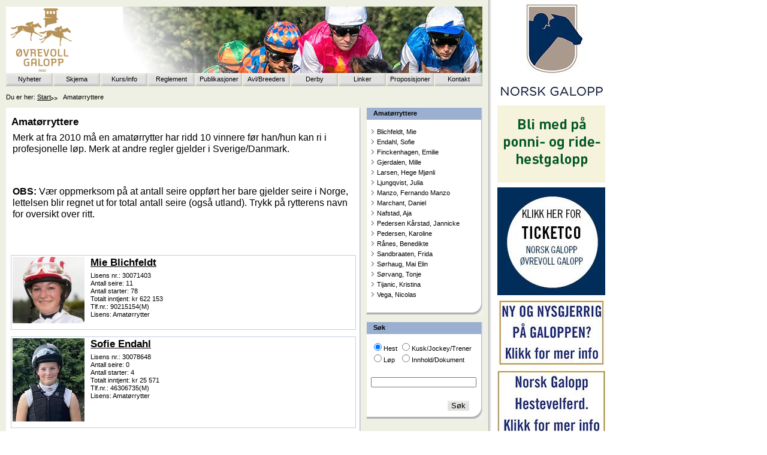

--- FILE ---
content_type: text/html; charset=utf-8
request_url: https://www.ovrevoll.no/Galoppbanen/Amatorryttere/
body_size: 51545
content:

<!DOCTYPE html PUBLIC "-//W3C//DTD XHTML 1.0 Transitional//EN" "http://www.w3.org/TR/xhtml1/DTD/xhtml1-transitional.dtd">
<!-- 
[mname=DNT-PR-CMS1]
[sname=www.ovrevoll.no] 
-->
<html xmlns="http://www.w3.org/1999/xhtml">
<head id="ctl00_Head1"><title>
	Amatørryttere - Ovrevoll Galoppbane
</title><meta name="rating" content="General" /><meta name="revisit-after" content="4 weeks" /><meta name="generator" content="EPiServer" /><meta name="robots" content="all" /><meta http-equiv="Content-Type" content="text/html; charset=UTF-8" /><meta name="creation_date" content="Wed, 14 Jan 2009 11:24:00 GMT" /><meta name="last-modified" content="Wed, 14 Jan 2009 11:26:11 GMT" /><meta name="revised" content="Wed, 14 Jan 2009 11:26:11 GMT" /><meta http-equiv="Content-Language" content="no" />
<link rel="stylesheet" type="text/css" media="screen" href="/Templates/Styles/layout.css" />
<link rel="stylesheet" type="text/css" media="screen" href="/templates/styles/blue-gray/theme.css" />
<link rel="stylesheet" type="text/css" media="print" href="/Templates/Styles/print.css" />
<link rel="stylesheet" type="text/css" media="screen" href="/Templates/Styles/webparts.css" />
<link rel="stylesheet" type="text/css" media="screen" href="/Templates/Styles/HorseSearchPages.css" />
<script type="text/javascript" src="/templates/library/scripts/jquery-1.2.1.min.js"></script>

<!--[if IE 6]>
<link rel="stylesheet" type="text/css" media="screen" href="/templates/styles/layout-ie.css" />
<![endif]-->

<!--[if IE 7]>
<link rel="stylesheet" type="text/css" media="screen" href="/templates/styles/layout-ie.css" />
<![endif]-->

<!--[if IE 8]>
<link rel="stylesheet" type="text/css" media="screen" href="/templates/styles/layout-ie8.css" />
<![endif]-->



         <script type="text/javascript">
             /**
          * Functions to use when sharing an article on facebook/twitter
          *
          * This function will point the facebook bot to a page that contains some meta tags and a link tag
          * to an image if there is an image.
          *
          * @param int article_id Id of an article
          * @return boolean
          */

             function facebook_article_share(article_url) {
                 window.open('http://www.facebook.com/sharer.php?u=' + encodeURIComponent(article_url), 'sharer', 'toolbar=0,status=0,width=626,height=436');

                 return false;
             }

             function twitter_article_share(article_url, article_title) {
                 window.open('http://www.twitter.com/share?text=' + encodeURIComponent(article_title) + '&url=' + encodeURIComponent(article_url), 'sharer', 'toolbar=0,status=0,width=626,height=436');
                 return false;
             }
     </script>
</head>
<body id="ctl00_MasterPageBodyTag">
<div id="container">
    
    
    <div id="banner">
        <ul class="ImageListBanner"><li><a href="https://www.ovrevollgalopp.no/norskgalopp" target="" title="https://www.ovrevollgalopp.no/norskgalopp"><img src="/EPiCode/PictureGallery/PictureGalleryUtil/Resize.aspx?src=/Ovrevoll/Logoer/Norsk Galopp_banner.jpg&amp;width=180&amp;height=2147483647" border="0" alt="https://www.ovrevollgalopp.no/norskgalopp" /></a></li><li><a href="https://www.noark.info/ponnigaloppen/" target="" title="https://www.noark.info/ponnigaloppen/"><img src="/EPiCode/PictureGallery/PictureGalleryUtil/Resize.aspx?src=/Ovrevoll/Bannerbilder/Ponni_Ridehest.gif&amp;width=180&amp;height=2147483647" border="0" alt="https://www.noark.info/ponnigaloppen/" /></a></li><li><a href="https://ovrevoll.ticketco.events/no/nb/m" target="" title="https://ovrevoll.ticketco.events/no/nb/m"><img src="/EPiCode/PictureGallery/PictureGalleryUtil/Resize.aspx?src=/Ovrevoll/Bannerbilder/TICKETCOBANNER2025.jpg&amp;width=180&amp;height=2147483647" border="0" alt="https://ovrevoll.ticketco.events/no/nb/m" /></a></li><li><a href="https://www.ovrevollgalopp.no/" target="" title="https://www.ovrevollgalopp.no/"><img src="/EPiCode/PictureGallery/PictureGalleryUtil/Resize.aspx?src=/Ovrevoll/Bannerbilder/nysgjerrig på galoppen.jpg&amp;width=180&amp;height=2147483647" border="0" alt="https://www.ovrevollgalopp.no/" /></a></li><li><a href="https://www.ovrevollgalopp.no/hestevelferd" target="" title="https://www.ovrevollgalopp.no/hestevelferd"><img src="/EPiCode/PictureGallery/PictureGalleryUtil/Resize.aspx?src=/Ovrevoll/Logoer/Hestevelferd banner nettside.jpg&amp;width=180&amp;height=2147483647" border="0" alt="https://www.ovrevollgalopp.no/hestevelferd" /></a></li><li><a href="https://www.ovrevollgalopp.no/varsling" target="" title="https://www.ovrevollgalopp.no/varsling"><img src="/EPiCode/PictureGallery/PictureGalleryUtil/Resize.aspx?src=/Ovrevoll/Bannerbilder/varslingsportal.jpg&amp;width=180&amp;height=2147483647" border="0" alt="https://www.ovrevollgalopp.no/varsling" /></a></li><li><a href="https://www.kistefosmuseum.no/" target="" title="https://www.kistefosmuseum.no/"><img src="/EPiCode/PictureGallery/PictureGalleryUtil/Resize.aspx?src=/Ovrevoll/Propper etc/Kistefos_banner.jpg&amp;width=180&amp;height=2147483647" border="0" alt="https://www.kistefosmuseum.no/" /></a></li><li><a href="https://www.ovrevollgalopp.no/derby" target="" title="https://www.ovrevollgalopp.no/derby"><img src="/EPiCode/PictureGallery/PictureGalleryUtil/Resize.aspx?src=/Ovrevoll/Bannerbilder/derby generell.jpg&amp;width=180&amp;height=2147483647" border="0" alt="https://www.ovrevollgalopp.no/derby" /></a></li><li><a href="https://www.orkel.no/" target="" title="https://www.orkel.no/"><img src="/EPiCode/PictureGallery/PictureGalleryUtil/Resize.aspx?src=/Ovrevoll/Bannerbilder/orkel banner.jpg&amp;width=180&amp;height=2147483647" border="0" alt="https://www.orkel.no/" /></a></li><li><a href="https://ovrevoll.no/arbok/" target="" title="https://ovrevoll.no/arbok/"><img src="/EPiCode/PictureGallery/PictureGalleryUtil/Resize.aspx?src=/Ovrevoll/Bannerbilder/1 banner.JPG&amp;width=180&amp;height=2147483647" border="0" alt="https://ovrevoll.no/arbok/" /></a></li><li><a href="http://www.ovrevoll.no/avl/Bidrag-norsk-fullblodsavl/" target="" title="http://www.ovrevoll.no/avl/Bidrag-norsk-fullblodsavl/"><img src="/EPiCode/PictureGallery/PictureGalleryUtil/Resize.aspx?src=/Ovrevoll/Bannerbilder/BANNERFULLBLODSAVL.jpg&amp;width=180&amp;height=2147483647" border="0" alt="http://www.ovrevoll.no/avl/Bidrag-norsk-fullblodsavl/" /></a></li><li><a href="https://ovrevoll.no/avl/Importstotte-fra-Norsk-Galopp/" target="" title="https://ovrevoll.no/avl/Importstotte-fra-Norsk-Galopp/"><img src="/EPiCode/PictureGallery/PictureGalleryUtil/Resize.aspx?src=/Ovrevoll/Bannerbilder/importtilskuddbanner.jpg&amp;width=180&amp;height=2147483647" border="0" alt="https://ovrevoll.no/avl/Importstotte-fra-Norsk-Galopp/" /></a></li><li><a href="https://ovrevoll.no/avl/Informasjon-til-hingsteholdere/hingster/" target="" title="https://ovrevoll.no/avl/Informasjon-til-hingsteholdere/hingster/"><img src="/EPiCode/PictureGallery/PictureGalleryUtil/Resize.aspx?src=/Ovrevoll/Bannerbilder/BANNERAVLSHINGSTER.jpg&amp;width=180&amp;height=2147483647" border="0" alt="https://ovrevoll.no/avl/Informasjon-til-hingsteholdere/hingster/" /></a></li><li><a href="https://www.ovrevollgalopp.no/hesteeier" target="" title="https://www.ovrevollgalopp.no/hesteeier"><img src="/EPiCode/PictureGallery/PictureGalleryUtil/Resize.aspx?src=/Ovrevoll/Program/eierskap.jpg&amp;width=180&amp;height=2147483647" border="0" alt="https://www.ovrevollgalopp.no/hesteeier" /></a></li><li><a href="https://sportords.travsport.no/ords/f?p=nsb" target="" title="https://sportords.rikstoto.no/ords/f?p=108:1:6177569467287:::::"><img src="/EPiCode/PictureGallery/PictureGalleryUtil/Resize.aspx?src=/Ovrevoll/Stambok/bannerstambok.jpg&amp;width=180&amp;height=2147483647" border="0" alt="https://sportords.rikstoto.no/ords/f?p=108:1:6177569467287:::::" /></a></li><li><a href="https://www.ovrevollgalopp.no/jockey" target="" title="https://www.ovrevollgalopp.no/jockey"><img src="/EPiCode/PictureGallery/PictureGalleryUtil/Resize.aspx?src=/Ovrevoll/Bannerbilder/BANNERJOCKEY.jpg&amp;width=180&amp;height=2147483647" border="0" alt="https://www.ovrevollgalopp.no/jockey" /></a></li><li><a href="https://www.ovrevollgalopp.no/livetettergaloppbanen" target="" title="https://www.ovrevollgalopp.no/livetettergaloppbanen"><img src="/EPiCode/PictureGallery/PictureGalleryUtil/Resize.aspx?src=/Ovrevoll/Lister/livetettergaloppbanen.jpg&amp;width=180&amp;height=2147483647" border="0" alt="https://www.ovrevollgalopp.no/livetettergaloppbanen" /></a></li><li><a href="http://www.ovrevollgalopp.no/" target="" title="http://www.ovrevollgalopp.no/"><img src="/EPiCode/PictureGallery/PictureGalleryUtil/Resize.aspx?src=/Ovrevoll/Logoer/Gull logo_banner.jpg&amp;width=180&amp;height=2147483647" border="0" alt="http://www.ovrevollgalopp.no/" /></a></li><li><a href="https://www.emirates.com/no/norwegian/" target="" title="http://www.emirates.no/ovrevoll"><img src="/EPiCode/PictureGallery/PictureGalleryUtil/Resize.aspx?src=/Ovrevoll/emirates logo.jpg&amp;width=180&amp;height=2147483647" border="0" alt="http://www.emirates.no/ovrevoll" /></a></li><li><a href="mailto:lopsbestilling@rikstoto.no" target="null" title="https://www.rikstoto.no/Kampanjer/Ta-vare-pa-minnene"><img src="/EPiCode/PictureGallery/PictureGalleryUtil/Resize.aspx?src=/Global/video.jpg&amp;width=180&amp;height=2147483647" border="0" alt="https://www.rikstoto.no/Kampanjer/Ta-vare-pa-minnene" /></a></li><li><a href="https://www.facebook.com/ovrevollgalopp/" target="" title="https://www.facebook.com/ovrevoll.galoppbane"><img src="/EPiCode/PictureGallery/PictureGalleryUtil/Resize.aspx?src=/Ovrevoll/Bannerbilder/facebooklogo.JPG&amp;width=180&amp;height=2147483647" border="0" alt="https://www.facebook.com/ovrevoll.galoppbane" /></a></li><li><a href="https://www.rikstoto.no/" target="" title="https://old.rikstoto.no/?override=web"><img src="/EPiCode/PictureGallery/PictureGalleryUtil/Resize.aspx?src=/Ovrevoll/Logoer/rikstoto.JPG&amp;width=180&amp;height=2147483647" border="0" alt="https://old.rikstoto.no/?override=web" /></a></li><li><a href="http://www.hesteguiden.com/Bildebasen" target="" title="http://hesteguiden.com/"><img src="/EPiCode/PictureGallery/PictureGalleryUtil/Resize.aspx?src=/Ovrevoll/Logoer/hesteguiden logo.png&amp;width=180&amp;height=2147483647" border="0" alt="http://hesteguiden.com/" /></a></li><li><a href="http://www.hesteeierforeningen.no" target="" title="http://www.hesteeierforeningen.no"><img src="/EPiCode/PictureGallery/PictureGalleryUtil/Resize.aspx?src=/Ovrevoll/Logoer/hesteforeninge.JPG&amp;width=180&amp;height=2147483647" border="0" alt="http://www.hesteeierforeningen.no" /></a></li><li><a href="http://www.noark.info/" target="" title="http://www.noark.info"><img src="/EPiCode/PictureGallery/PictureGalleryUtil/Resize.aspx?src=/Ovrevoll/Logoer/noark logo.png&amp;width=180&amp;height=2147483647" border="0" alt="http://www.noark.info" /></a></li><li><a href="https://nfff.site/" target="" title="Norsk Forening for Fullblodsavl 1"><img src="/EPiCode/PictureGallery/PictureGalleryUtil/Resize.aspx?src=/Ovrevoll/Logoer/nfff logo.png&amp;width=180&amp;height=2147483647" border="0" alt="Norsk Forening for Fullblodsavl 1" /></a></li><li><a href="https://ovrevoll-trenerforening.webnode.com/" target="" title="https://ovrevoll-trenerforening.webnode.com/"><img src="/EPiCode/PictureGallery/PictureGalleryUtil/Resize.aspx?src=/Ovrevoll/Logoer/Trenerforeningen.jpg&amp;width=180&amp;height=2147483647" border="0" alt="https://ovrevoll-trenerforening.webnode.com/" /></a></li><li><a href="http://www.euromedracing.eu/" target="" title="http://www.euromedracing.eu/"><img src="/EPiCode/PictureGallery/PictureGalleryUtil/Resize.aspx?src=/Ovrevoll/Bannerbilder/BANNEREMHF.JPG&amp;width=180&amp;height=2147483647" border="0" alt="http://www.euromedracing.eu/" /></a></li><li><a href="http://www.horseracingintfed.com/home.asp" target="" title="http://www.horseracingintfed.com/home.asp"><img src="/EPiCode/PictureGallery/PictureGalleryUtil/Resize.aspx?src=/Ovrevoll/Logoer/ifha logo.gif&amp;width=180&amp;height=2147483647" border="0" alt="http://www.horseracingintfed.com/home.asp" /></a></li><li><a href="http://www.ovrevoll.no/Proposisjoner/" target="" title="http://www.ovrevoll.no/Proposisjoner/"><img src="/EPiCode/PictureGallery/PictureGalleryUtil/Resize.aspx?src=/Ovrevoll/Logoer/ovrevoll_galopp_liten.jpg&amp;width=180&amp;height=2147483647" border="0" alt="http://www.ovrevoll.no/Proposisjoner/" /></a></li><li><a href="https://tbsgallery.no/hestene-paa-reise/" target="" title="https://tbsgallery.no/hestene-paa-reise/"><img src="/EPiCode/PictureGallery/PictureGalleryUtil/Resize.aspx?src=/Ovrevoll/Logoer/TBS Banner 180x180.jpg&amp;width=180&amp;height=2147483647" border="0" alt="https://tbsgallery.no/hestene-paa-reise/" /></a></li></ul>
    </div>
    <form name="aspnetForm" method="post" action="/Galoppbanen/Amatorryttere/" id="aspnetForm">
<div>
<input type="hidden" name="__VIEWSTATE" id="__VIEWSTATE" value="/[base64]" />
</div>


<script type="text/javascript">
//<![CDATA[
var searchText = 'Klikk på søkeknapp';
function setDisabledAndText(disabled,text) {
  var txt = $('#ctl00_MainRegion_RightContentRegion_SearchBox_searchQuery');
  if (disabled == true || (disabled == false && txt.val() == searchText)) {
    txt.val(text);
  }  txt.attr("disabled", disabled);
}
//]]>
</script>

<div>

	<input type="hidden" name="__VIEWSTATEGENERATOR" id="__VIEWSTATEGENERATOR" value="868EB1AA" />
	<input type="hidden" name="__EVENTTARGET" id="__EVENTTARGET" value="" />
	<input type="hidden" name="__EVENTARGUMENT" id="__EVENTARGUMENT" value="" />
</div>
        <div class="hidden">
            <a accesskey="s" href="#MainContentArea" tabindex="1000">
                Gå til innhold
            </a>
        </div>
        <div id="main">
            <div id="top">
                <a class="logolink" href="/">
                    <span id="logo" style="background-image:url(&#39;/Ovrevoll/Logoer/Square%20de%20Luynes_Morten%20Reinert.jpg&#39;);">
                    <img src="/Global/Logoer/logo_Ovrevoll_hjemmeside%202016.png" alt="Øvrevoll Galoppbane" title="" width="600" height="111" />
                    </span>
                </a>
                <div class="menu">
                    
		<ul>
	
			<li class=''><a href="/Nyheter/">Nyheter</a></li>
	
			<li class=''><a href="/Skjema/">Skjema</a></li>
	
			<li class=''><a href="/info/">Kurs/info</a></li>
	
			<li class=''><a href="/Reglement/">Reglement </a></li>
	
			<li class=''><a href="/arbok/">Publikasjoner</a></li>
	
			<li class=''><a href="/avl/">Avl/Breeders</a></li>
	
			<li class=''><a href="/Derby/">Derby</a></li>
	
			<li class=''><a href="/Linker/">Linker</a></li>
	
			<li class=''><a href="/Proposisjoner/">Proposisjoner</a></li>
	
			<li class='last'><a href="/Kontakt-1/">Kontakt </a></li>
	
		</ul>
	
                </div>    
                <!--[if IE 6]>
                <script type="text/javascript" src="/templates/library/scripts/layout-ie.js"></script>
                <![endif]-->
                <!--[if IE 7]>
                <script type="text/javascript" src="/templates/library/scripts/layout-ie.js"></script>
                <![endif]-->
            </div>
            
                <ul id='breadcrumbs'><li class="first">Du er her: <a href="/" title="Til startsiden">Start</a><ul><li>Amatørryttere</li></ul></li></ul>


            
            
                <div id="navigation">
                    
                        
<!-- Outer div -->
<div class="box">
    <div>
        
        <h2><span id="ctl00_MainRegion_RightContentRegion_SubMenu_ctl00_epiMenu_ctl00_headerText">Amatørryttere</span></h2>
	    <div><ul>
    
	        <li><a class="linkmarker" href="/Galoppbanen/Amatorryttere/Blichfeldt-Mie/">Blichfeldt, Mie</a></li>
    
	        <li><a class="linkmarker" href="/Galoppbanen/Amatorryttere/Endahl-Sofie/">Endahl, Sofie</a></li>
    
	        <li><a class="linkmarker" href="/Galoppbanen/Amatorryttere/Finckenhagen-Emilie/">Finckenhagen, Emilie</a></li>
    
	        <li><a class="linkmarker" href="/Galoppbanen/Amatorryttere/Gjerdalen-Mille/">Gjerdalen, Mille</a></li>
    
	        <li><a class="linkmarker" href="/Galoppbanen/Amatorryttere/Larsen-Hege-Mjonli/">Larsen, Hege Mjønli</a></li>
    
	        <li><a class="linkmarker" href="/Galoppbanen/Amatorryttere/Ljungqvist-Julia/">Ljungqvist, Julia</a></li>
    
	        <li><a class="linkmarker" href="/Galoppbanen/Amatorryttere/Rengifo-Fernando-Manzo/">Manzo, Fernando Manzo</a></li>
    
	        <li><a class="linkmarker" href="/Galoppbanen/Amatorryttere/Marchant-Daniel/">Marchant, Daniel</a></li>
    
	        <li><a class="linkmarker" href="/Galoppbanen/Amatorryttere/Nafstad-Aja/">Nafstad, Aja</a></li>
    
	        <li><a class="linkmarker" href="/Galoppbanen/Amatorryttere/Pedersen-Karstad-Jannicke/">Pedersen Kårstad, Jannicke</a></li>
    
	        <li><a class="linkmarker" href="/Galoppbanen/Amatorryttere/Pedersen-Karoline/">Pedersen, Karoline</a></li>
    
	        <li><a class="linkmarker" href="/Galoppbanen/Amatorryttere/Ranes-Benedikte/">Rånes, Benedikte</a></li>
    
	        <li><a class="linkmarker" href="/Galoppbanen/Amatorryttere/Rasmussen-Frida-S/">Sandbraaten, Frida </a></li>
    
	        <li><a class="linkmarker" href="/Galoppbanen/Amatorryttere/Fjellheim-Mai-Elin/">Sørhaug, Mai Elin</a></li>
    
	        <li><a class="linkmarker" href="/Galoppbanen/Amatorryttere/Sorvang-Tonje/">Sørvang, Tonje</a></li>
    
	        <li><a class="linkmarker" href="/Galoppbanen/Amatorryttere/Tijanic-Kristina/">Tijanic, Kristina</a></li>
    
	        <li><a class="linkmarker" href="/Galoppbanen/Amatorryttere/Vega-Nicolas/">Vega, Nicolas</a></li>
    
        </ul></div>
    
    </div>
<!-- End of Outer div -->
</div>
                        
<div class="box">
    <div id="ctl00_MainRegion_RightContentRegion_SearchBox_searchPanel" class="search" onkeypress="javascript:return WebForm_FireDefaultButton(event, &#39;ctl00_MainRegion_RightContentRegion_SearchBox_searchButton&#39;)">
	
        <h2><span>
            Søk</span>
        </h2>
        <div>
            <table border="0" cellpadding="0" cellspacing="0">
                <tr>
                    <td><input id="ctl00_MainRegion_RightContentRegion_SearchBox_rbHorse" type="radio" name="ctl00$MainRegion$RightContentRegion$SearchBox$searchGroup" value="rbHorse" checked="checked" onfocus="setDisabledAndText(false,&#39;&#39;);" /><label for="ctl00_MainRegion_RightContentRegion_SearchBox_rbHorse">Hest</label></td>
                    <td><input id="ctl00_MainRegion_RightContentRegion_SearchBox_rbJockey" type="radio" name="ctl00$MainRegion$RightContentRegion$SearchBox$searchGroup" value="rbJockey" onfocus="setDisabledAndText(false,&#39;&#39;);" /><label for="ctl00_MainRegion_RightContentRegion_SearchBox_rbJockey">Kusk/Jockey/Trener</label></td>
                </tr>
                <tr>
                    <td><input id="ctl00_MainRegion_RightContentRegion_SearchBox_rbRace" type="radio" name="ctl00$MainRegion$RightContentRegion$SearchBox$searchGroup" value="rbRace" onfocus="setDisabledAndText(true,&#39;Klikk på søkeknapp&#39;);" /><label for="ctl00_MainRegion_RightContentRegion_SearchBox_rbRace">Løp</label></td>
                    <td><input id="ctl00_MainRegion_RightContentRegion_SearchBox_rbDocument" type="radio" name="ctl00$MainRegion$RightContentRegion$SearchBox$searchGroup" value="rbDocument" onfocus="setDisabledAndText(false,&#39;&#39;);" /><label for="ctl00_MainRegion_RightContentRegion_SearchBox_rbDocument">Innhold/Dokument</label></td>
                </tr>
            </table>
<!--            
            <table id="ctl00_MainRegion_RightContentRegion_SearchBox_searchRadioButtons" border="0">
		<tr>
			<td><input id="ctl00_MainRegion_RightContentRegion_SearchBox_searchRadioButtons_0" type="radio" name="ctl00$MainRegion$RightContentRegion$SearchBox$searchRadioButtons" value="Hest" checked="checked" /><label for="ctl00_MainRegion_RightContentRegion_SearchBox_searchRadioButtons_0">Hest</label></td><td><input id="ctl00_MainRegion_RightContentRegion_SearchBox_searchRadioButtons_2" type="radio" name="ctl00$MainRegion$RightContentRegion$SearchBox$searchRadioButtons" value="Kusk/jockey" /><label for="ctl00_MainRegion_RightContentRegion_SearchBox_searchRadioButtons_2">Kusk/jockey</label></td>
		</tr><tr>
			<td><input id="ctl00_MainRegion_RightContentRegion_SearchBox_searchRadioButtons_1" type="radio" name="ctl00$MainRegion$RightContentRegion$SearchBox$searchRadioButtons" value="Løp" /><label for="ctl00_MainRegion_RightContentRegion_SearchBox_searchRadioButtons_1">Løp</label></td><td><input id="ctl00_MainRegion_RightContentRegion_SearchBox_searchRadioButtons_3" type="radio" name="ctl00$MainRegion$RightContentRegion$SearchBox$searchRadioButtons" value="Innhold/dokument" /><label for="ctl00_MainRegion_RightContentRegion_SearchBox_searchRadioButtons_3">Innhold/dokument</label></td>
		</tr>
	</table> -->

        </div>
        <div class="text">
            <input name="ctl00$MainRegion$RightContentRegion$SearchBox$searchQuery" type="text" maxlength="48" id="ctl00_MainRegion_RightContentRegion_SearchBox_searchQuery" /> 
        </div>
        <div class="button">
            <input type="submit" name="ctl00$MainRegion$RightContentRegion$SearchBox$searchButton" value="Søk" id="ctl00_MainRegion_RightContentRegion_SearchBox_searchButton" class="button" />
        </div>
    
</div>
</div>

                    
                </div>
                <div id="content">
                    
                        <div id="extra">
                            
                            
                        </div>
                        <div id="body">
                            
                                 <div class="box">
                                   <div>							                                      
                                      <div>
                                        
                                            <div id="ctl00_MainRegion_LeftAndMiddleRegion_CenterWebPartRegion_CenterContentRegion_pageContent_DefaultPanel">
	
    <div id="article">
        <h1>Amatørryttere</h1>
        <div id="ctl00_MainRegion_LeftAndMiddleRegion_CenterWebPartRegion_CenterContentRegion_pageContent_InfoPanel">
		
            
<div class="publishedText">
    <span id="ctl00_MainRegion_LeftAndMiddleRegion_CenterWebPartRegion_CenterContentRegion_pageContent_ctl00_lblPublisher"></span>
    <span id="ctl00_MainRegion_LeftAndMiddleRegion_CenterWebPartRegion_CenterContentRegion_pageContent_ctl00_lblPublished"></span>
</div>

            
            
            
            <div class="mainBody">
			<p><span style="font-family: &amp;#39;Arial&amp;#39;,&amp;#39;sans-serif&amp;#39;; font-size: 12pt;">Merk at fra 2010 må en amatørrytter har ridd 10 vinnere&nbsp;før han/hun kan ri i profesjonelle løp. Merk at andre regler gjelder i Sverige/Danmark.</span><span style="font-size: 12pt;">&nbsp;</span></p>
<p><span style="font-family: &amp;#39;Arial&amp;#39;,&amp;#39;sans-serif&amp;#39;; font-size: 12pt;">&nbsp;</span></p>
<p class="MsoNoSpacing" style="margin: 0cm 0cm 0pt;"><strong><span style="font-family: &amp;#39;Arial&amp;#39;,&amp;#39;sans-serif&amp;#39;; font-size: 12pt;">OBS:</span></strong><span style="font-family: &amp;#39;Arial&amp;#39;,&amp;#39;sans-serif&amp;#39;; font-size: 12pt;"> Vær oppmerksom på at antall seire oppført her bare gjelder seire i Norge, lettelsen blir regnet ut for total antall seire (også utland).&nbsp;Trykk på rytterens navn for oversikt over ritt.</span></p>
<p class="MsoNoSpacing" style="margin: 0cm 0cm 0pt;"><span style="font-family: &amp;#39;Arial&amp;#39;,&amp;#39;sans-serif&amp;#39;; font-size: 12pt;">&nbsp;</span>&nbsp;</p>
		</div>            
        
	</div>
     </div>   

</div>



                                            
    <br />
    			 
        <div class="article driver">	
		    <table summary="Denne tabellen inneholder kuskeinformasjon" width="100%">
		        <tr>
		           <td class="col1">
		                <img src='/EPiCode/PictureGallery/PictureGalleryUtil/Resize.aspx?src=/Drivers/30071403.jpg&amp;width=120&amp;height=250' alt="Blichfeldt, Mie" class="topleft" />
		           </td>
		           <td class="col2">
		                <h3><a href='/English/engelsk-info/Sok-etter-hestrytterlop/Sok-etter-rytter/?sokId=30071403' title='Blichfeldt, Mie'>
		                        Mie Blichfeldt
		                   </a> </h3>
		                Lisens nr.: 30071403<br />
Antall seire:     11<br />
Antall starter:     78<br />
Totalt inntjent: kr    622 153<br />
Tlf.nr.: 90215154(M)<br />
Lisens: Amatørrytter

		                
		           </td>
		           <td class="col3">
                       <table>
                       <tr>
                           <td>
		                       
		                   </td>
		               <td class="right">
		                
                               
		               </td>
		               </tr>
		           </table>			                
		           </td>
		        </tr>
		    </table>    
		</div>    
    			 
        <div class="article driver">	
		    <table summary="Denne tabellen inneholder kuskeinformasjon" width="100%">
		        <tr>
		           <td class="col1">
		                <img src='/EPiCode/PictureGallery/PictureGalleryUtil/Resize.aspx?src=/Drivers/30078648.jpg&amp;width=120&amp;height=250' alt="Endahl, Sofie" class="topleft" />
		           </td>
		           <td class="col2">
		                <h3><a href='/English/engelsk-info/Sok-etter-hestrytterlop/Sok-etter-rytter/?sokId=30078648' title='Endahl, Sofie'>
		                        Sofie Endahl
		                   </a> </h3>
		                Lisens nr.: 30078648<br />
Antall seire:     0<br />
Antall starter:     4<br />
Totalt inntjent: kr    25 571<br />
Tlf.nr.: 46306735(M)<br />
Lisens: Amatørrytter

		                
		           </td>
		           <td class="col3">
                       <table>
                       <tr>
                           <td>
		                       
		                   </td>
		               <td class="right">
		                
                               
		               </td>
		               </tr>
		           </table>			                
		           </td>
		        </tr>
		    </table>    
		</div>    
    			 
        <div class="article driver">	
		    <table summary="Denne tabellen inneholder kuskeinformasjon" width="100%">
		        <tr>
		           <td class="col1">
		                <img src='/EPiCode/PictureGallery/PictureGalleryUtil/Resize.aspx?src=/Drivers/30038990.jpg&amp;width=120&amp;height=250' alt="Finckenhagen, Emilie" class="topleft" />
		           </td>
		           <td class="col2">
		                <h3><a href='/English/engelsk-info/Sok-etter-hestrytterlop/Sok-etter-rytter/?sokId=30038990' title='Finckenhagen, Emilie'>
		                        Emilie Finckenhagen
		                   </a> </h3>
		                Lisens nr.: 30038990<br />
Antall seire:     24<br />
Antall starter:     252<br />
Totalt inntjent: kr   1 354 474<br />
Tlf.nr.: 90254525(M)<br />
Lisens: Amatørrytter

		                
		           </td>
		           <td class="col3">
                       <table>
                       <tr>
                           <td>
		                       
		                   </td>
		               <td class="right">
		                
                               
		               </td>
		               </tr>
		           </table>			                
		           </td>
		        </tr>
		    </table>    
		</div>    
    			 
        <div class="article driver">	
		    <table summary="Denne tabellen inneholder kuskeinformasjon" width="100%">
		        <tr>
		           <td class="col1">
		                <img src='/EPiCode/PictureGallery/PictureGalleryUtil/Resize.aspx?src=/Drivers/30066975.jpg&amp;width=120&amp;height=250' alt="Gjerdalen, Mille" class="topleft" />
		           </td>
		           <td class="col2">
		                <h3><a href='/English/engelsk-info/Sok-etter-hestrytterlop/Sok-etter-rytter/?sokId=30066975' title='Gjerdalen, Mille'>
		                        Mille Gjerdalen
		                   </a> </h3>
		                Lisens nr.: 30066975<br />
Antall seire:     1<br />
Antall starter:     7<br />
Totalt inntjent: kr    42 521<br />
Tlf.nr.: 94134790(M)<br />
Lisens: Amatørrytter

		                
		           </td>
		           <td class="col3">
                       <table>
                       <tr>
                           <td>
		                       
		                   </td>
		               <td class="right">
		                
                               
		               </td>
		               </tr>
		           </table>			                
		           </td>
		        </tr>
		    </table>    
		</div>    
    			 
        <div class="article driver">	
		    <table summary="Denne tabellen inneholder kuskeinformasjon" width="100%">
		        <tr>
		           <td class="col1">
		                <img src='/EPiCode/PictureGallery/PictureGalleryUtil/Resize.aspx?src=/Drivers/1021541.jpg&amp;width=120&amp;height=250' alt="Larsen, Hege Mjønli" class="topleft" />
		           </td>
		           <td class="col2">
		                <h3><a href='/English/engelsk-info/Sok-etter-hestrytterlop/Sok-etter-rytter/?sokId=1021541' title='Larsen, Hege Mjønli'>
		                        Larsen, Hege Mjønli
		                   </a> </h3>
		                Lisens nr.: 1021541<br />
Antall seire:     10<br />
Antall starter:     97<br />
Totalt inntjent: kr    305 940<br />
Tlf.nr.: 91814819(M)<br />
Lisens: Amatørtrener+ rytter, trene egne hester

		                
		           </td>
		           <td class="col3">
                       <table>
                       <tr>
                           <td>
		                       
		                   </td>
		               <td class="right">
		                
                               
		               </td>
		               </tr>
		           </table>			                
		           </td>
		        </tr>
		    </table>    
		</div>    
    			 
        <div class="article driver">	
		    <table summary="Denne tabellen inneholder kuskeinformasjon" width="100%">
		        <tr>
		           <td class="col1">
		                <img src='/EPiCode/PictureGallery/PictureGalleryUtil/Resize.aspx?src=/Drivers/no_pic.gif&amp;width=120&amp;height=250' alt="Ljungqvist, Julia" class="topleft" />
		           </td>
		           <td class="col2">
		                <h3><a href='/English/engelsk-info/Sok-etter-hestrytterlop/Sok-etter-rytter/?sokId=30078552' title='Ljungqvist, Julia'>
		                        Julia Ljungqvist
		                   </a> </h3>
		                Lisens nr.: 30078552<br />
Antall seire:     0<br />
Antall starter:     9<br />
Totalt inntjent: kr    22 545<br />
Tlf.nr.: 707744079(M)<br />
Lisens: Amatørrytter

		                
		           </td>
		           <td class="col3">
                       <table>
                       <tr>
                           <td>
		                       
		                   </td>
		               <td class="right">
		                
                               
		               </td>
		               </tr>
		           </table>			                
		           </td>
		        </tr>
		    </table>    
		</div>    
    			 
        <div class="article driver">	
		    <table summary="Denne tabellen inneholder kuskeinformasjon" width="100%">
		        <tr>
		           <td class="col1">
		                <img src='/EPiCode/PictureGallery/PictureGalleryUtil/Resize.aspx?src=/Drivers/30066982.jpg&amp;width=120&amp;height=250' alt="Manzo, Fernando Manzo" class="topleft" />
		           </td>
		           <td class="col2">
		                <h3><a href='/English/engelsk-info/Sok-etter-hestrytterlop/Sok-etter-rytter/?sokId=30066982' title='Manzo, Fernando Manzo'>
		                        Fernando Manzo 
		                   </a> </h3>
		                Lisens nr.: 30066982<br />
Antall seire:     4<br />
Antall starter:     46<br />
Totalt inntjent: kr    322 435<br />
Tlf.nr.: 46112768(M)<br />
Lisens: Amatørrytter

		                
		           </td>
		           <td class="col3">
                       <table>
                       <tr>
                           <td>
		                       
		                   </td>
		               <td class="right">
		                
                               
		               </td>
		               </tr>
		           </table>			                
		           </td>
		        </tr>
		    </table>    
		</div>    
    			 
        <div class="article driver">	
		    <table summary="Denne tabellen inneholder kuskeinformasjon" width="100%">
		        <tr>
		           <td class="col1">
		                <img src='/EPiCode/PictureGallery/PictureGalleryUtil/Resize.aspx?src=/Drivers/30075943.jpg&amp;width=120&amp;height=250' alt="Marchant, Daniel" class="topleft" />
		           </td>
		           <td class="col2">
		                <h3><a href='/English/engelsk-info/Sok-etter-hestrytterlop/Sok-etter-rytter/?sokId=30075943' title='Marchant, Daniel'>
		                        Daniel Marchant
		                   </a> </h3>
		                Lisens nr.: 30075943<br />
Antall seire:     1<br />
Antall starter:     15<br />
Totalt inntjent: kr    91 636<br />
Tlf.nr.: 92550563(M)<br />
Lisens: Amatørrytter

		                
		           </td>
		           <td class="col3">
                       <table>
                       <tr>
                           <td>
		                       
		                   </td>
		               <td class="right">
		                
                               
		               </td>
		               </tr>
		           </table>			                
		           </td>
		        </tr>
		    </table>    
		</div>    
    			 
        <div class="article driver">	
		    <table summary="Denne tabellen inneholder kuskeinformasjon" width="100%">
		        <tr>
		           <td class="col1">
		                <img src='/EPiCode/PictureGallery/PictureGalleryUtil/Resize.aspx?src=/Drivers/no_pic.gif&amp;width=120&amp;height=250' alt="Nafstad, Aja" class="topleft" />
		           </td>
		           <td class="col2">
		                <h3><a href='/English/engelsk-info/Sok-etter-hestrytterlop/Sok-etter-rytter/?sokId=1023534' title='Nafstad, Aja'>
		                        Aja Nafstad
		                   </a> </h3>
		                Lisens nr.: 1023534<br />
Antall seire:     0<br />
Antall starter:     2<br />
Totalt inntjent: kr     0<br />
Tlf.nr.: 46666689(M)<br />
Lisens: Amatørrytter

		                
		           </td>
		           <td class="col3">
                       <table>
                       <tr>
                           <td>
		                       
		                   </td>
		               <td class="right">
		                
                               
		               </td>
		               </tr>
		           </table>			                
		           </td>
		        </tr>
		    </table>    
		</div>    
    			 
        <div class="article driver">	
		    <table summary="Denne tabellen inneholder kuskeinformasjon" width="100%">
		        <tr>
		           <td class="col1">
		                <img src='/EPiCode/PictureGallery/PictureGalleryUtil/Resize.aspx?src=/Drivers/30074507.jpg&amp;width=120&amp;height=250' alt="Pedersen Kårstad, Jannicke" class="topleft" />
		           </td>
		           <td class="col2">
		                <h3><a href='/English/engelsk-info/Sok-etter-hestrytterlop/Sok-etter-rytter/?sokId=30074507' title='Pedersen Kårstad, Jannicke'>
		                        Jannicke Pedersen Kårstad
		                   </a> </h3>
		                Lisens nr.: 30074507<br />
Antall seire:     0<br />
Antall starter:     0<br />
Totalt inntjent: kr     0<br />
Tlf.nr.: 98168685(M)<br />
Lisens: Amatørrytter

		                
		           </td>
		           <td class="col3">
                       <table>
                       <tr>
                           <td>
		                       
		                   </td>
		               <td class="right">
		                
                               
		               </td>
		               </tr>
		           </table>			                
		           </td>
		        </tr>
		    </table>    
		</div>    
    			 
        <div class="article driver">	
		    <table summary="Denne tabellen inneholder kuskeinformasjon" width="100%">
		        <tr>
		           <td class="col1">
		                <img src='/EPiCode/PictureGallery/PictureGalleryUtil/Resize.aspx?src=/Drivers/30029579.jpg&amp;width=120&amp;height=250' alt="Pedersen, Karoline" class="topleft" />
		           </td>
		           <td class="col2">
		                <h3><a href='/English/engelsk-info/Sok-etter-hestrytterlop/Sok-etter-rytter/?sokId=30029579' title='Pedersen, Karoline'>
		                        Karoline Pedersen
		                   </a> </h3>
		                Lisens nr.: 30029579<br />
Antall seire:     7<br />
Antall starter:     38<br />
Totalt inntjent: kr    322 200<br />
Tlf.nr.: 93899963(M)<br />
Lisens: Amatørtrener+ rytter, trene egne hester

		                
		           </td>
		           <td class="col3">
                       <table>
                       <tr>
                           <td>
		                       
		                   </td>
		               <td class="right">
		                
                               
		               </td>
		               </tr>
		           </table>			                
		           </td>
		        </tr>
		    </table>    
		</div>    
    			 
        <div class="article driver">	
		    <table summary="Denne tabellen inneholder kuskeinformasjon" width="100%">
		        <tr>
		           <td class="col1">
		                <img src='/EPiCode/PictureGallery/PictureGalleryUtil/Resize.aspx?src=/Drivers/30045776.jpg&amp;width=120&amp;height=250' alt="Rånes, Benedikte" class="topleft" />
		           </td>
		           <td class="col2">
		                <h3><a href='/English/engelsk-info/Sok-etter-hestrytterlop/Sok-etter-rytter/?sokId=30045776' title='Rånes, Benedikte'>
		                        Benedikte Rånes
		                   </a> </h3>
		                Lisens nr.: 30045776<br />
Antall seire:     3<br />
Antall starter:     19<br />
Totalt inntjent: kr    179 927<br />
Tlf.nr.: 99269701(M)<br />
Lisens: Amatørrytter

		                
		           </td>
		           <td class="col3">
                       <table>
                       <tr>
                           <td>
		                       
		                   </td>
		               <td class="right">
		                
                               
		               </td>
		               </tr>
		           </table>			                
		           </td>
		        </tr>
		    </table>    
		</div>    
    			 
        <div class="article driver">	
		    <table summary="Denne tabellen inneholder kuskeinformasjon" width="100%">
		        <tr>
		           <td class="col1">
		                <img src='/EPiCode/PictureGallery/PictureGalleryUtil/Resize.aspx?src=/Drivers/30058128.jpg&amp;width=120&amp;height=250' alt="Sandbraaten, Frida " class="topleft" />
		           </td>
		           <td class="col2">
		                <h3><a href='/English/engelsk-info/Sok-etter-hestrytterlop/Sok-etter-rytter/?sokId=30058128' title='Sandbraaten, Frida '>
		                        Frida Sandbraaten
		                   </a> </h3>
		                Lisens nr.: 30058128<br />
Antall seire:     8<br />
Antall starter:     68<br />
Totalt inntjent: kr    534 791<br />
Tlf.nr.: 98018933(M)<br />
Lisens: Amatørrytter

		                
		           </td>
		           <td class="col3">
                       <table>
                       <tr>
                           <td>
		                       
		                   </td>
		               <td class="right">
		                
                               
		               </td>
		               </tr>
		           </table>			                
		           </td>
		        </tr>
		    </table>    
		</div>    
    			 
        <div class="article driver">	
		    <table summary="Denne tabellen inneholder kuskeinformasjon" width="100%">
		        <tr>
		           <td class="col1">
		                <img src='/EPiCode/PictureGallery/PictureGalleryUtil/Resize.aspx?src=/Drivers/30052812.jpg&amp;width=120&amp;height=250' alt="Sørhaug, Mai Elin" class="topleft" />
		           </td>
		           <td class="col2">
		                <h3><a href='/English/engelsk-info/Sok-etter-hestrytterlop/Sok-etter-rytter/?sokId=30052812' title='Sørhaug, Mai Elin'>
		                        Mai Elin Sørhaug
		                   </a> </h3>
		                Lisens nr.: 30052812<br />
Antall seire:     3<br />
Antall starter:     60<br />
Totalt inntjent: kr    281 203<br />
Tlf.nr.: 93634079(M)<br />
Lisens: Amatørrytter

		                
		           </td>
		           <td class="col3">
                       <table>
                       <tr>
                           <td>
		                       
		                   </td>
		               <td class="right">
		                
                               
		               </td>
		               </tr>
		           </table>			                
		           </td>
		        </tr>
		    </table>    
		</div>    
    			 
        <div class="article driver">	
		    <table summary="Denne tabellen inneholder kuskeinformasjon" width="100%">
		        <tr>
		           <td class="col1">
		                <img src='/EPiCode/PictureGallery/PictureGalleryUtil/Resize.aspx?src=/Drivers/30063818.jpg&amp;width=120&amp;height=250' alt="Sørvang, Tonje" class="topleft" />
		           </td>
		           <td class="col2">
		                <h3><a href='/English/engelsk-info/Sok-etter-hestrytterlop/Sok-etter-rytter/?sokId=30063818' title='Sørvang, Tonje'>
		                        Tonje Sørvang
		                   </a> </h3>
		                Lisens nr.: 30063818<br />
Antall seire:     23<br />
Antall starter:     154<br />
Totalt inntjent: kr   1 058 273<br />
Tlf.nr.: 41305805(M)<br />
Lisens: Amatørrytter

		                
		           </td>
		           <td class="col3">
                       <table>
                       <tr>
                           <td>
		                       
		                   </td>
		               <td class="right">
		                
                               
		               </td>
		               </tr>
		           </table>			                
		           </td>
		        </tr>
		    </table>    
		</div>    
    			 
        <div class="article driver">	
		    <table summary="Denne tabellen inneholder kuskeinformasjon" width="100%">
		        <tr>
		           <td class="col1">
		                <img src='/EPiCode/PictureGallery/PictureGalleryUtil/Resize.aspx?src=/Drivers/30076729.jpg&amp;width=120&amp;height=250' alt="Tijanic, Kristina" class="topleft" />
		           </td>
		           <td class="col2">
		                <h3><a href='/English/engelsk-info/Sok-etter-hestrytterlop/Sok-etter-rytter/?sokId=30076729' title='Tijanic, Kristina'>
		                        Kristina Tijanic
		                   </a> </h3>
		                Lisens nr.: 30076729<br />
Antall seire:     3<br />
Antall starter:     14<br />
Totalt inntjent: kr    138 979<br />
Tlf.nr.: 40768758(M)<br />
Lisens: Amatørrytter

		                
		           </td>
		           <td class="col3">
                       <table>
                       <tr>
                           <td>
		                       
		                   </td>
		               <td class="right">
		                
                               
		               </td>
		               </tr>
		           </table>			                
		           </td>
		        </tr>
		    </table>    
		</div>    
    			 
        <div class="article driver">	
		    <table summary="Denne tabellen inneholder kuskeinformasjon" width="100%">
		        <tr>
		           <td class="col1">
		                <img src='/EPiCode/PictureGallery/PictureGalleryUtil/Resize.aspx?src=/Drivers/30072303.jpg&amp;width=120&amp;height=250' alt="Vega, Nicolas" class="topleft" />
		           </td>
		           <td class="col2">
		                <h3><a href='/English/engelsk-info/Sok-etter-hestrytterlop/Sok-etter-rytter/?sokId=30072303' title='Vega, Nicolas'>
		                        Nicolas Vega
		                   </a> </h3>
		                Lisens nr.: 30072303<br />
Antall seire:     3<br />
Antall starter:     43<br />
Totalt inntjent: kr    292 072<br />
Tlf.nr.: 96970809(M)<br />
Lisens: Amatørrytter

		                
		           </td>
		           <td class="col3">
                       <table>
                       <tr>
                           <td>
		                       
		                   </td>
		               <td class="right">
		                
                               
		               </td>
		               </tr>
		           </table>			                
		           </td>
		        </tr>
		    </table>    
		</div>    
    
    


                
                                        
                                         <div class="right">
                                            <img src="/images/twitter.jpg" />
                                            <a href="http://www.twitter.com/share?text=Amatørryttere - Ovrevoll Galoppbane&amp;url=http://www.ovrevoll.no/Galoppbanen/Amatorryttere/" onclick="return twitter_article_share(&#39;http://www.ovrevoll.no/Galoppbanen/Amatorryttere/&#39;, &#39;Amatørryttere - Ovrevoll Galoppbane&#39;)" target="_blank">Del på Twitter</a>                                            &nbsp;&nbsp;&nbsp;
                                            <img src="/images/facebook_share_icon.gif" />
                                            <a href="http://www.facebook.com/share.php?u=http://www.ovrevoll.no/Galoppbanen/Amatorryttere/" onclick="return facebook_article_share(&#39;http://www.ovrevoll.no/Galoppbanen/Amatorryttere/&#39;)" target="_blank">Del på Facebook</a>
                                            &nbsp;&nbsp;&nbsp;
                                            <img src="/Templates/styles/images/icon_tips_en_venn.gif" alt="dekor" />   
                                            <a href="javascript:tipafriend()">Tips en venn!</a> 
                                            &nbsp;&nbsp;&nbsp;
                                            <img src="/Templates/styles/images/icon_print.gif" alt="dekor" />
                                            <a href="javascript:void(0)" onclick="javascript:window.print()">Utskrift</a>
                                         </div>
                                      </div>                                      
                                    </div>
                                 </div>
                             
                        </div>
                    
                </div>
            
            </div> <!-- end of main div -->
        
<ul id="footer">
	<li id="ctl00_PageFooter1_siteMapItem" class="first">
	    <a href="/Nettstedskart/">Nettstedskart</a>
	</li>
	<li id="ctl00_PageFooter1_addressItem">
	    <span>Tips oss om nyheter: tom.w.johannessen@rikstoto.no</span>
	</li>
	<li id="ctl00_PageFooter1_telephoneItem">
	    <span>22 95 62 00</span>
	</li>
	
	<li id="ctl00_PageFooter1_mailItem" class="last">
	    <a id="ctl00_PageFooter1_mailtoLink" href="mailto:liv.kristiansen@norskgalopp.no">liv.kristiansen@norskgalopp.no</a>
	</li>
</ul>
        
    
<script type="text/javascript">
//<![CDATA[
var theForm = document.forms['aspnetForm'];
if (!theForm) {
    theForm = document.aspnetForm;
}
function __doPostBack(eventTarget, eventArgument) {
    if (!theForm.onsubmit || (theForm.onsubmit() != false)) {
        theForm.__EVENTTARGET.value = eventTarget;
        theForm.__EVENTARGUMENT.value = eventArgument;
        theForm.submit();
    }
}
//]]>
</script>


<script src="/WebResource.axd?d=L8DtUfVslhuxbuRpc8Lctejrz9xfyvSLvfpjzZxckeipxfhrzyuUmWe8LSh9G8MqcBszoGrkYUWR_5vejgl8kADo7VScpaREbpHnSYCnkxA1&amp;t=638901613900000000" type="text/javascript"></script>


<script type="text/javascript">
//<![CDATA[
function tipafriend() {newwindow=window.open('/Templates/Library/Pages/emailpage.aspx?epiid=11182',null, 'menubar=0,resizable=0,height=320,width=300');newwindow.focus()}//]]>
</script>
</form>
</div>
<script type="text/javascript">
var gaJsHost = (("https:" == document.location.protocol) ? "https://ssl." : "http://www.");
document.write(unescape("%3Cscript src='" + gaJsHost + "google-analytics.com/ga.js' type='text/javascript'%3E%3C/script%3E"));
</script>
<script type="text/javascript">
var pageTracker = _gat._getTracker("UA-3504965-13");
pageTracker._initData();
pageTracker._trackPageview();
</script>

</body>
</html>


--- FILE ---
content_type: text/css
request_url: https://www.ovrevoll.no/Templates/Styles/layout.css
body_size: 18537
content:
/*
- IMPORT
- DEFAULT HTML STYLES 
- CONTAINER STYLES
- SPAN STYLES
- HEADLINE STYLES 
- PARAGRAPH STYLES 
- LIST STYLES
- LINK STYLES 
- IMAGE STYLES
- TABLE STYLES 
- FORM STYLES
- BODY STYLES
- DIVERSE STYLES
*/



/*
OVERVIEW OF MAIN CONTAINERS (divs's) IN LAYOUT:
--------------div#container-----------------------------------
|                                                            |	
| -------------ul.top-menu---------------------------------- |	--banner--
| |    contains: top-menu                                  | |	|        |
| ---------------------------------------------------------- |  |        |
---------------div#main---------------------------------------  ----------
|															 |		
|															 |
| -------------div#top-------------------------------------- |
| |    contains: logo, menu                                | | 
| |                                                        | |
| ---------------------------------------------------------- |
|                                                            |
| ---------------------breadcrumbs-------------------------- |
| |                                                        | |
| ---------------------------------------------------------- |
|                                                            |
| ---------------------------------------------------------- |
| |                                                        | |
| |                                                        | |
| /                LAYOUT ALTERNATIVE 1                    / |
| | ----------content--------------  ----navigation------- | |
| | |----extra----    ---body---- |  |					 | | |
| | |            | |  |           |  |                   | | |
| | |  content   | |  |  content  |  |   content         | | |
| | | goes here  | |  | goes here |  |  goes here        | | |
| | |            | |  |           |  |                   | | |
| | |            | |  |           |  |                   | | |
| | |-------------  ---------------  --------------------| | |
| |                                                        | |   
| /                LAYOUT ALTERNATIVE 2                    / |
| | ----------content--------------|  ----navigation------ | |
| | | ---------body--------------| |  |					 | | |
| | ||                           | |  |                  | | |
| | ||          content          | |  |   content        | | |
| | ||         goes here         | |  |  goes here       | | |
| | ||                           | |  |                  | | |
| | ||                           | |  |                  | | |
| | ||---------------------------- |  -------------------  | | 
| | |-------------------------------                         |
| --------------------ul.footer----------------------------- |
| |                                                        | |
| ---------------------------------------------------------- |
--------------------------------------------------------------
*/


/*
---------------------------------------------------------------
IMPORT
---------------------------------------------------------------
*/

@import url('reset.css');

/*
---------------------------------------------------------------
DEFAULT HTML STYLES
---------------------------------------------------------------
*/

body {font-family:Arial, Helvetica, Sans-Serif;font-size:.7em;min-width:1010px;max-width:1010px;
}

a:link, a:active {color:#000;}
a:visited {color:#800096;}
a:hover {text-decoration:none;}

table {width:100%;}

form {background:transparent none right top repeat-y;margin-right:185px;vertical-align:top;}
div#body strong {font-weight:bold;}

/*
---------------------------------------------------------------
CONTAINER STYLES
---------------------------------------------------------------
*/

div#main {padding:1em 20px 1em 10px;position:relative;}
div#content, div#navigation {margin-top:0.5em;}
div#banner {float:right;width:180px;vertical-align:top;}
div.hidden {display:none;}
div#body textarea {font-size:1.2em;}
div#body {margin-right:201px;}
body.front div#body {margin-left:208px;}
div#extra {float:left;width:200px;/* Remove the extra box by default */display:none;}
body.front div#extra {/* Show the "extra" box on the front page */display:block;}
div#navigation {float:right;width:195px;margin-right:-2px;}
div.buttons {margin-bottom:1em;}
div.box {background:#fff none right top repeat-y;margin-bottom:1em;
	/* Forces IE6+7 not to grow over its own edges and repeat the bottom twice */
	border-bottom:1px solid transparent;}
div.box div {padding:0 4px 4px 0;background:transparent none right bottom no-repeat;}
div.box div div {padding:12px 5px 10px 7px;background-image:none;overflow:hidden;}
div.bannerimg div {background-image:none;overflow:hidden;text-align:center;}
div.box > div > div {}
div.box div div div {background:none;margin:.1em;padding:0;overflow:hidden;
	/* IE6 ignores the '!important' flag on 'width' properties */
	width:auto !important;
	/* Need to set an explicit 'width' for 'overflow: hidden' to work in IE6 */
	width: 97%;}
div#body div.driver {border:solid 1px #c5cfdd;margin-bottom:1em;}
#article .mainBody {margin-bottom:2em;}
div.topright {float:right;vertical-align:top;margin-bottom:.7em;margin-left:.7em;padding-left:.7em;}

table.meetingtable tr td.bold{font-weight:bold;padding-top:5px;}
.publishedText {font-style:italic;}

/*
---------------------------------------------------------------
SPAN STYLES
---------------------------------------------------------------
*/
span#logo {background:#fff none right top no-repeat;height:111px;display:block;}
div#top > span#logo {/* Hide the filter stuff for IE7, since it renders PNG properly */
	filter:none;}
span#logo img {/* Hide the logo for IE6 */visibility:hidden;}
span#logo > img {/* Show the logo for !IE6 */visibility:visible;}
div#body span.block {display:block;}
div.game h2 span {font-weight:bold;}
/*
---------------------------------------------------------------
HEADLINE STYLES 
---------------------------------------------------------------
*/
div#body div.article h3 {font-size:1.5em;font-weight:bold;margin-top:.6em;margin-bottom:.3em;}
div.box h2 {padding:.3em 1em;font-weight:bold;}
div.box h3 {font-weight:bold;font-size:1.1em;margin-top:.5em;}
div.game h2 {font-weight:bold;}
div#body div.driver table tr td h3 {margin-top: 0px;}
div#article h1 {font-size:1.5em;margin-bottom:.2em;font-weight:bold;}
div#article h2 {font-size:1.2em;font-weight:bold;margin:1em 0 .1em 0;background-color:Transparent;
	padding:0;}


/*
---------------------------------------------------------------
PARAGRAPH STYLES 
---------------------------------------------------------------
*/
/* Aud lagt til*/
div#body div#article p {margin-bottom:1.5em;}

/* Lars lagt til for tips sidene */
div.body div.article table tbody tr td p {margin-bottom:1.5em;}


/*
---------------------------------------------------------------
LIST STYLES 
---------------------------------------------------------------
*/

ul#top-menu {margin-right:185px;vertical-align:top;}
ul#top-menu {text-align:center;background-color:#fff;padding:.5em 0 1em 0;position:relative;}
ul#footer li, ul#top-menu li {display:inline;padding:0 1.2em;
	background:transparent url('images/pipe.png') 100% 3px no-repeat;}
ul#footer li.last, ul#top-menu li.last {background-image:none;}
div#top div.menu {display:table;table-layout:fixed;width:100%;background:transparent none left top repeat-x;
	height:28px;}
div#top div.menu ul {display:table-row;width:100%;}
div#top div.menu ul li {display:table-cell;background:none left top no-repeat;}
ul#breadcrumbs {padding:.5em 0;}
ul#breadcrumbs ul {background:transparent url('images/breadcrumb-arrows.gif') no-repeat 0 .5em;
	padding-left:20px;}
ul#breadcrumbs li, ul#breadcrumbs ul {display:inline;}
div#body ul {list-style-type:disc;}
div#body ul li {/* Moved */}
div.box ul {margin-bottom:1em;}
ul.simlelist {margin-top:.7em;list-style-type:none !important;}
div.box ul li 
{
	margin-bottom:0px;
	/*background:transparent url('images/arrow.png') 0 .4em no-repeat;*/
	padding-left:8px;
	background-image:url('images/arrow.gif');
	background-repeat:no-repeat;
	background-position	: 0 0.4em;
	list-style-type:none;
	/*Aud removed to make list item look the same in all browsers */
	height				: 100%;		
	}
div.box ul li.rsslisting{margin-bottom:0px;background-image: none;padding-left: 0px;list-style-type:none;height: 100%;}
div.box div#article ul li {background-image:none;padding-left:0px;list-style-type:disc;
	margin-left:2em;
	/*Aud removed to make list item look the same in all browsers
	vertical-align		: top;
	*/
	padding-bottom:5px; /*Aud has addedd to get air between the list item*/}
ul#footer {clear:both;background:transparent none repeat-x right bottom;text-align:center;padding:1em 0 30px 0;}	
	
/*
---------------------------------------------------------------
LINK STYLES
---------------------------------------------------------------
*/
div#top div.menu ul li a {background:transparent none right top no-repeat;display:block;white-space:nowrap;
	text-align:center;height:22px;padding-top:4px;border-right:1px solid transparent;}
div#top div.menu ul li.last a {border-right-width:0;}
div.box ul li a {display:block;padding:2px 2px;border:none;}
div.box ul li a:link, div.box ul li a:active, div.box ul li a:visited {text-decoration:none;}
div.box ul li a:hover, div.box ul li.selected a  {border-color:#e1e1e1;text-decoration:underline;}

div.box ul li.rsslisting a {display:block;padding:2px 2px;border:none;}
div.box ul li.rsslisting a:link, div.box ul li.rsslisting a:active, div.box ul li.rsslisting a:visited {text-decoration:underline;}
div.box ul li.rsslisting a:hover, div.box ul li.rsslisting a  {border-color:#e1e1e1;text-decoration:underline;}

div.article p a {
	/* endreet av kristian 1.11.2007 */
	/*background			: transparent url('images/arrow.png') right bottom no-repeat;*/
	padding-right:10px;text-decoration:underline;}
div.article a:link, div.article a:active, div.article a:visited {text-decoration:underline;
	color:#000;}
div.article a:hover {color:#666;text-decoration:none;}
a.archiveLink {float:left;text-decoration:none;}
a.logolink {cursor:pointer;}
div.search a:link, div.search a:active, div.search a:hover, div.search a:visited {color:#000;
	text-align:left;text-decoration:underline;padding-right:10px;}
/*
---------------------------------------------------------------
IMAGE STYLES
---------------------------------------------------------------
*/
div.box img.illustration {display:block;margin:0 auto;text-align:center;}

/*Used in the rich text editor */
img.topleftfloatingimage {margin-right:1em;margin-bottom:1em;float:left;}

/*Used in the rich text editor */
img.toprightfloatingimage {float:right;vertical-align:top;margin-left:1em;margin-bottom:1em;}

img.topleft {float:left;vertical-align:top;margin-right:.7em;margin-bottom:.7em;}
img.topright {float:right;vertical-align:top;margin-bottom:.7em;margin-left:.7em;}
img.article {margin-bottom:.3em;margin-top:.7em;}
div.topright img {margin-bottom:10px;}

div.newslisting img {float:left;padding:0 5px 0 0;} /*To make text float around img, and padding om img*/


/*
---------------------------------------------------------------
TABLE STYLES
---------------------------------------------------------------
*/
div.box div table.raceListTable {width:100%;}




/*
---------------------------------------------------------------
FORM STYLES
---------------------------------------------------------------
*/

.xForm {}
.xForm #id_matrix td {vertical-align:top;border:0;margin:0;padding:0.2em 0;}
.clearboth {clear:both;height:1px;line-height:1px;}
div.search select {width:191px;font-size:.9em;}
div.search div.text input {font-size:.9em;
	/*width:100%; */}
div#navigation div.search div.text input {width:168px;}
div#extra div.search div.text input {width:168px;}
div.search div.button {text-align:right;padding-right:20px;}
div.box div div div.button {margin-bottom:10px;}

div#body div.driver table tr td {vertical-align:top;text-align:left;margin-right:1px;}
/* Width of columns in drivers-list */
div#body div.driver table tr td.col1 {width:15%;}
div#body div.driver table tr td.col2 {width:25%;}
div#body div.driver table tr td.col3 {width:60%;}
div#body div.driver table tr td.right {text-align:right;}
.caption {font-style:italic;color:Gray;margin-bottom:.6em;}
.introduction {font-weight:bold;margin-bottom:1em !important;margin-top:1em !important;}
input.button {cursor:pointer;}
div.button input (cursor:pointer;)

/*
---------------------------------------------------------------
BODY STYLES
---------------------------------------------------------------
*/


/*
---------------------------------------------------------------
DIVERSE STYLES
---------------------------------------------------------------
*/


/* Statistics tables */
div.statistics ul li {display:inline;background:none;}
div.statistics ul li a {float:left;width:11em;height:1.3em;white-space:nowrap;padding-right:2em;
	margin-bottom:.3em;}
div.statistics a:hover {text-decoration:none;color:#000;}
div.statistics table {border-collapse:collapse;margin:1em 1px 1em 1px;width:99.8%;}
div.statistics table caption {border:1px solid transparent;padding:.5em;font-weight:bold;font-size:1.1em;}
div.statistics table thead th {vertical-align:middle;text-align:center;}
div.statistics table thead th span {white-space:nowrap;}
div.statistics table tbody th {text-align:right;}
div.statistics table th {font-weight:bold;}
div.statistics table th, div.statistics table td {padding:.2em .5em;border:1px solid transparent;text-align:right;}
div.statistics table td.textalign, div.statistics table th.textalign {text-align:left;}
div#body div.article div.statistics a:hover, div#body div.article div.statistics h2 a:hover {color:#000;}


/* 2007-11-28 AU:
	Moved Sitemap styles here because I suspect that they have absolutely nothing to do with
	theme-specific styles and therefore should not be in the theme.css file.*/

/* Sitemap styles */
#SiteMap ul {margin:0;padding:0.2em 0;}
#SiteMap ul ul {padding:0;margin-left:0.5em;}
#SiteMap li {margin:0 0 0.5em 0;padding:0;list-style:none;background:none;}
#SiteMap li a {text-decoration:none;}
#SiteMap li li {margin:0.2em 0;padding-left:1em;background:url(images/SiteMapBullet.gif) no-repeat;}
#SiteMap li li a {text-decoration:underline;}
#SiteMap li li li {}

/* ikoner i dokumentliste */
a.bmpExtension {background: url(images/extensions/bmp.gif) no-repeat; padding: 2px 2px 2px 20px; line-height: 1.8em;}
a.docExtension, a.docxExtension {background: url(images/extensions/doc.gif) no-repeat; padding: 2px 2px 2px 20px; line-height: 1.8em;}
a.gifExtension {background: url(images/extensions/gif.gif) no-repeat; padding: 2px 2px 2px 20px; line-height: 1.8em;}
a.htmExtension, a.htmlExtension {background: url(images/extensions/htm.gif) no-repeat; padding: 2px 2px 2px 20px; line-height: 1.8em;}
a.jpgExtension, a.jpegExtension {background: url(images/extensions/jpg.gif) no-repeat; padding: 2px 2px 2px 20px; line-height: 1.8em;}
a.mp3Extension {background: url(images/extensions/mp3.gif) no-repeat; padding: 2px 2px 2px 20px; line-height: 1.8em;}
a.mpgExtension {background: url(images/extensions/mpg.gif) no-repeat; padding: 2px 2px 2px 20px; line-height: 1.8em;}
a.pdfExtension {background: url(images/extensions/pdf.gif) no-repeat; padding: 2px 2px 2px 20px; line-height: 1.8em;}
a.TrackdfExtension {background: url(images/extensions/TrackPdf.gif) no-repeat; padding: 2px 2px 2px 20px; line-height: 1.8em;}
a.pngExtension {background: url(images/extensions/png.gif) no-repeat; padding: 2px 2px 2px 20px; line-height: 1.8em;}
a.pptExtension, a.pptxExtension {background: url(images/extensions/ppt.gif) no-repeat; padding: 2px 2px 2px 20px; line-height: 1.8em;}
a.tifExtension, a.tiffExtension {background: url(images/extensions/tif.gif) no-repeat; padding: 2px 2px 2px 20px; line-height: 1.8em;}
a.txtExtension {background: url(images/extensions/txt.gif) no-repeat; padding: 2px 2px 2px 20px; line-height: 1.8em;}
a.wavExtension {background: url(images/extensions/wav.gif) no-repeat; padding: 2px 2px 2px 20px; line-height: 1.8em;}
a.xlsExtension, a.xlsxExtension {background: url(images/extensions/xls.gif) no-repeat; padding: 2px 2px 2px 20px; line-height: 1.8em;}
a.zipExtension {background: url(images/extensions/zip.gif) no-repeat; padding: 2px 2px 2px 20px; line-height: 1.8em;}

/* right column banner */
.ImageListBanner li {padding-bottom:5px;list-style-type:none;}

/* css for print/tip a friend */
div.box div div div.right {text-align:right;}
div.box div div div.right img {vertical-align:middle;}
div.box div div div.right a {text-decoration:none;vertical-align:middle;}
/* end css for print/tip a friend */

/* listing of multipage property */
.multiPageList li {list-style-type:none;}
/* image style for page webpart*/
img.pageImage {float:left;padding-right:5px;}
img.bannerImg {margin-bottom:1em;}

/* style for sportsjefens hj�rne */
div.tiptext {margin-bottom:0.3em !important;}

/* style for weatherforecast*/
.weather {border:solid 1px #c5cfdd;padding:1em 1em 3em 1em;margin:1em 1em 1em 1em;height:100%;}
.weather td {text-align:center;}
td.topalign, tr.topalign {vertical-align:top;}

/* style for axis webcam */
#Player {margin-bottom:1em;}

/* classes used by google map template */
div.map {background:#fff none right top repeat-y;margin-bottom:1em;border-bottom:1px solid transparent;}
div.map div.main {padding:12px 5px 10px 7px;}
div.map div.main div.right {text-align:right;padding:8px 8px 0 0;}
div.map div.main div.right img, div.map div.main div.right a {vertical-align:middle;}
div.map div { padding:0 4px 8px 0;background:transparent none right bottom no-repeat;}
div.map div div div {background:none;margin:.1em;padding:0;}

/* Search */
li.searchResult {margin-bottom:1em;}
li.searchResult a  {font-weight: bold;}
li.searchResult p  {margin-top:3px;}
li.searchResult i {font-size:0.8em;}
div#ResultArea div.PagingContainer {margin-top:20px;margin-left:0px;}
.SelectedPagingItem {font-weight: bold;padding:0 1px;}
.UnselectedPagingItem {padding:0 1px;}

--- FILE ---
content_type: text/css
request_url: https://www.ovrevoll.no/templates/styles/blue-gray/theme.css
body_size: 6017
content:
/* The form element, functioning as a canvas to draw the background color on */
form {
	/* The background color of the theme */
	background-color	: #ebeede;
	/* The right-hand shadow of the "canvas" */
	background-image	: url('images/content-bg.png');
}

/* The horizontal menu beneath the logo */
div#top div.menu {
	/* The background image of the menu */
	background-image	: url('images/top-menu-bg.png');
}

div#top div.menu ul li {
	background-image	: url('images/top-menu-start.png');
}

div#top div.menu ul li a {
	background-image	: url('images/top-menu-end.png');
	border-color		: #fcf3d6;
}

/* The logo area */
span#logo {
	/* The background image behind the logo */
	/*background-image	: url('images/logo-bg.jpg');*/
	background-color	: #fff;
}

/* The box class, used to style boxes with borders and shadows */
div.box {
	/* The right-hand shadow of the box */
	background-image	: url('images/box-right.png');
	/* Set this border color to the same as the background color of the 'form' */
	border-color		: #fcf3d6;
}

/* The first child div of the 'box' class, used to add a bottom shadow */
div.box div {
	/* The bottom shadow of the box */
	background-image	: url('images/box-bottom.png');
}

/* The header of a box */
div.box h2 {
	/* The default background color for a box' header */
	background-color	: #d3cebc;
	background-image	: url('images/small-box-header-bg.png');
	color				: #000;
}
div.statistics h2 {
	margin-top			: 2em;
	clear				: both;
	background-image	: none;
	width				: 100%;
	background-color	: #989898;
}

div#body div.box h2
{
	/* The default background color for a box' header (larger version) */
	
	background-color	: #1467ab;
	background-image	: url('images/large-box-header-bg.png');
	color				: #000;
}
div.game h2 {
	/* The header of game related boxes*/
	background-image	: none;
	background-color	: #1467ab;
	color				: #fff;
}

div.gametip h2 {
	/* The header of the tip game box*/
	background-image	: url('images/small-box-header-bg-game.png');
	background-repeat   : no-repeat;
	background-position : right;
}

div.todaysgame h2 {
	/* The header of the todays game box*/
	background-image	: url('images/small-box-header-bg-game-icon.png');
	background-repeat   : no-repeat;
	background-position : right;
}

/* The header of a game box. Change the background color to match the theme */
div#navigation div.vote h2 {
	/* The background color of a header in a vote box */
	background-color	: #E45B20;
	background-image	: url('images/small-box-header-bg-vote.png');
	background-repeat   : repeat-y;
	background-position : right;
}
/* The header of a box */
div#navigation div.star h2 {
	/* The default background color for a box' header */
	background-color	: #d3cebc;
	background-image	: url('images/small-box-header-bg.png');
	background-repeat   : repeat-y;
	background-position : right;
}

div#body div#article h1,
div#body div#article h2 {
	background-image	: none;
	background-color	: #fff;
	color				: #000;
}

div#body div.article h3 a:link,
div#body div.article h3 a:active,
div#body div.article h3 a:visited {
	color				: #000000;
}

/* The footer */
ul#footer {
	/* The bottom shadow to the form "canvas" */
	background-image	: url('images/content-bg-bottom.png');
}

/* General input buttons */
input.button {
	color				: #000;
	background-color    : #58513f;
	border				: none;
	background-image  	: url('images/top-menu-bg.png');
}
/* Race calendar styles */

.calendarCtrl table td tr
{
	/*border-width: .1em;
	border-color: #000;*/	
	border: none;
}
.DayHeader
{
	height: 20px;
	background-color: #58513f;
	color: #fff;
	vertical-align: middle;
	text-align: center;
}
.Day
{
	height: 68px;
	vertical-align: top;
	background-color: #fff;
	/*border: solid;
	border-width: .1em;
	border-color: #000;*/	
	border: none;
}
.OtherMonth
{
	background-color: #F2F0E6;
	color: #000;
	height: 68px;
	vertical-align: top;
	border: none;
}
.Title
{
	height: 18px;
	color: #000;
	text-align: center;
	vertical-align: middle;
	background-color: #d3cebc;
	background-image: url(images/large-box-header-bg.png);
	text-transform: uppercase;
}
.SelectedDay
{
	color: #000;
	background-color: #a4d091;
	vertical-align: top;
	border: none;
}
.SelectedDay a
{
	color: #000;
}
/*.Today
{
	vertical-align: top;
	border-width: 1px;
	border-color: #FF0000;	
}*/
.WeekNumber
{
	position: absolute;
	left: 40px;
	color: #000;
	font-weight: bold;
}
	
/* END Race calendar styles */

/* style for agent listing */
.agentsListing tr td
{
	border: none;
}
.AgentsHeader
{
	font-weight: bold;
	color				: #fff;
	background-color    : #58513f;
	padding-left: 5px;
}
.AgentsStyle
{
}
.AgentsAlterningStyle
{	
}
/* Statistics tables */
div.statistics table caption {
	background-color	: #f9e6a8;
	border-color		: #1a2432;
}

div.statistics table thead th {
	background-color	: #f9e6a8;
	border-color		: #1a2432;
}

div.statistics table th, div.statistics table td {
	border-color		: #c5cfdd;
}

/* classes used by google map template */
div.map {
	/* The right-hand shadow of the box */
	background-image	: url('images/box-right.png');
	/* Set this border color to the same as the background color of the 'form' */
	border-color		: #edf0e2;
}
/* The first child div of the 'box' class, used to add a bottom shadow */
div.map div.main {
	/* The bottom shadow of the box */
	background-image	: url('images/box-bottom.png');
}

/* TODO: Verify color */
.disabled {
	color: #DFDFDF;
}

/* Main menu */
div#top div.menu ul li a:link,
div#top div.menu ul li a:active,
div#top div.menu ul li a:visited {
	color				: #000;
	text-decoration		: none;
}

div#top div.menu ul li a:hover,
div#top div.menu ul li.selected a:link,
div#top div.menu ul li.selected a:active,
div#top div.menu ul li.selected a:visited {
	font-weight			: bold;
}

--- FILE ---
content_type: text/css
request_url: https://www.ovrevoll.no/Templates/Styles/webparts.css
body_size: 3737
content:
/* Styles used by the web part framework */

#disablerBackground /* You shold not tamper with this one... */
{	
	width:100%;
	background:green;
	display:block;
	opacity: 0.3;
	filter: alpha(opacity = 30);
	height:100%;
	position:absolute;
	left:0;
	top:0;
	z-index:1;
}


.WebPartTitleArea
{
	border: solid 1px silver;
	background-color: #e8e8e8;
	padding: 2px 2px 2px 2px;
}
.WebPartTitleArea:hover 
{
	background-color: yellow;
}

.WebPartZoneTitleArea 
{
	background-color: #c0c0c0;
	padding: 2px;
	border: solid 1px #a0a0a0;
}
.WebPartSelectedArea
{
	border: solid 1px red;
	background-color: #f0f0f0;
}
.AddWebPartPanel
{
	padding: 4px 20px 4px 20px;
	background-color: #f0f0f0;
	padding: 4px;
	border: solid 1px #a0a0a0;
	white-space: normal;
	font-size:1.1em;
}

.AddWebPartPanelButton 
{
	height: 22px;
	font-size:0.9em;
}
/*
Styles which can be used, but has not:
AddWebPartPanelLabel
AddWebPartPanelDropDown
AddWebPartPanelButton
 */

.WebPartEditInputFieldsContainer
{
	margin: 0px 10px 0px 10px;
}
.ZoneGeneral
{
	font-family: Arial;
	color: #000;
}

.WebPartEditContainerFooter
{
	padding-left: 10px;
}
.WebPartEditContainerOuter
{
    z-index: 1001; 
    width: 450px; 
    height: auto; 
    position: absolute; 
    border:ridge 1px #000;
    display:none;
    left:50%;
    margin-left:-200px;
    top:50px;
    font-family:tahoma;
    font-size:11px;
    background-color:#eeeeee;
    text-align:left;
    padding-bottom:20px;
}


.WebPartEditContainerInner
{
	padding:0 10px;	 
}

.WebPartEditContainerInner span
{
	display:block;	
	padding-bottom:20px;
	font-weight:bold;
}
.WebPartEditContainerInner fieldset span
{
	padding:0;
	display:inline;
	font-weight:normal;
}

.WebPartEditContainerInner fieldset
{
	display:block;
	padding:0px;
	margin:0px;
}

/*
.WebPartEditDescription
{
	display:block;
	margin-bottom:5px;
	margin-top:5px;
	font-weight:normal;
	font-size:1.2em;
	
}*/

.WebPartEditContainerInner span, .WebPartEditContainerInner label
{
	font-size:1.2em;
	vertical-align:middle;
}
.WebPartEditContainerInner input
{
	font-size:1.2em;
	margin:5px 3px 5px 0px;
	vertical-align:middle;	
}
.WebPartEditContainerInner input.epismallbutton
{
	padding:0;
	margin:0;
}
.WebPartEditContainerInner input.WebPartEditContainerButtons
{
	font-size:1.2em;
	margin:5px 3px 5px 0px;
}
.WebPartEditContainerTitle
{
    background-color: #cccccc; 
    vertical-align: middle; 
    color: #000; 
    font-weight: bold;
    font-size: 1.3em;
    padding-right: 4px; 
    padding-left: 4px; 
    padding-top: 6px;
    padding-bottom: 4px;
    height: 20px;
    vertical-align: middle; 
    margin: 8px 8px 0px 8px;
}

.WebPartEditContainerButtons
{
    height: 22px;
    width: 80px;
}

span.WebPartEditContainerInstruction
{
	color: #000;
}

/* BEGIN Standard Web Parts */
/* -- */
.ingressView 
{
	padding: 0em 0em 1em 0em;
}
.ingressView h2
{
	margin: 0em 0em 0.2em 0em;
}
.ingressView img
{
	margin: 0em 0em 0.2em 0em;
	float: left;
}

.ingressView p
{
	margin: 0em 0em 0em 0em;
}
/* -- */

.ingressImage
{
    float: left;
}
.ingressParagraph
{
	margin: 0em 0em 0em 0em;
}

.ingressOuterDiv 
{
	padding: 0em 0em 1em 0em;
}	
.ingressOuterDiv h2
{
	margin: 0em 0em 0.2em 0em;
}	
/* Banner imgage */
.bannerimg 
{
	
}
/*
.ingressOuterDiv
.ingressImage
.ingressHeader
.ingressParagraph
.ingressLink
*/
/* Long String */
div.WP_PD_LongString textarea
{
	/* Override 100% height, as the container
	   get too small to be useful */
	height: 230px !important;
}
/* END Standard Web Parts */


--- FILE ---
content_type: text/css
request_url: https://www.ovrevoll.no/Templates/Styles/HorseSearchPages.css
body_size: 3834
content:
/* Classes created for the horse-, driver- and race search pages */

.horseStatusTable
{
	border-bottom: solid 1px #787878;
	border-top: solid 1px #B2B2B2;
	border-left: solid 1px #B2B2B2;
	border-right: solid 1px #787878;	
	width: 100%;
	padding: 3px;
	border-collapse:collapse;
}

.horseStatusTable tr td
{
	border: solid 1px #E4E4E4;
	padding-left: 2px;
}

.fixedTable
{
	width:100%;
}

.fixedTable th
{	
	background-color: #D6DBE7;
	font-weight: bold;
	padding: 2px 0 2px 0;
	text-align: left;
}

table tr th
{	
	font-weight: bold;
	padding: 2px 0 2px 0;
	text-align: left;
}

.Gr {background:#F1F2F7}

.tableHeader
{
	font-weight: bold;
	background-color: #D6DBE7;
	color: #0F304B;
	font-family: Verdana;
	font-size: 12px;
	padding: 3px 3px 3px 5px;
}

.infoTableHeader
{
	border-style: solid;
	border-color: #D6DBE7;
	border-width: 1px;
	padding: 0px 0px 0px 0px;
	margin: 0px 0px 0px 0px;	
}

.infoTableButton
{
	border-style: none;
	border-color: White;
	font-weight: bold;
	font-family: Verdana;
	font-size: 12px;
	color: #7B8694;
	background-color: white;
	cursor: hand;
	text-align: left;
	padding: 0px 6px 0px 6px;
}

.infoTable
{
	color: #7B8694;
	width: 100%;
}

.infoCell
{
	padding: 10px 3px 3px 3px;
}

.errorMessage
{
	font-size: 12px;
	color: Red;
}

.searchResultCell
{
	padding:1px 30px 1px 1px;
	height: 100%;
	width: 100%;
}

.fatherCell
{
	background-color:White;
	border-style:solid;
	border-color:#d6dbe7;
	border-width:1px;
}
.fatherCell span
{
	display: block;
}
.motherCell
{
	background-color:#F1F2F7;
	border-style:solid;
	border-color:#d6dbe7;
	border-width:1px;
}
.motherCell span
{
	display: block;
}
.block
{
	display: inline;
}
.dg
{
	padding:3px 3px 3px 3px;
	border-style:none;
	border-width:0px;
	border-color:White;
}

.dgAlternate
{
	background:#F1F2F7;
}

.dgHeader
{
	background:#D6DBE7;
	color:Black;	
}

.dgHeader td
{	
	font-weight: bold;
}

div#htmlToMove table tbody tr td
{
	padding: 1px 5px 1px 0px;
}

.printButton
{
	font-weight:bold;
	cursor:hand;
}

.stamtavleNavn
{
	color: #191970;
}

.menyValgSelected
{
	background-color:Red;
}

.fixedTable table tr td.unselected
{
	background-image: url("/templates/sportlibrary/images/unselectedBack.gif");
    background-repeat:repeat-x;    
    text-align: center;
    vertical-align: middle;
    padding: 0 5px 0 7px;
}

.fixedTable table tr td.selected
{
	background-image: url("/templates/sportlibrary/images/selectedBack.gif");
	background-repeat:repeat-x;    
    text-align: center;
    vertical-align: middle;
    padding: 0 3px 0 3px;
}

/* Kopiert inn fra ieTopStyle.css 
TR {background:white}*/
.Gr {background:#F1F2F7}

.topHeader { font-size: 20px; font-weight: bold; font-family: Verdana; font-style:oblique; color: #7B8694; text-decoration: none; }
.topInfo { font-family: Verdana; color: #7B8694; }

.searchButton
{
	padding-left: 5px;
	padding-right: 5px;
}

.linkBtnWithImage
{ border: none 0 white; text-decoration: none; }

.langButton
{
	cursor:hand;
}

table#searchElementsTable
{
	text-align: left;
	vertical-align: top;
}

table#searchElementsTable input.button
{
	text-align: left;
	vertical-align: text-top;
}

table#searchElementsTable tbody tr td
{
	padding-right: 5px;
}

table#searchElementsTable tbody
{
	text-align: left;
}


.exhibitioninfo { width: 100%;}
.exhibitioninfo table { width: 100%;}
td.label {font-weight: bold}
td.sublabel { padding-left: 30px;}
table#exhibitionheader { margin-top: 20px;margin-bottom: 20px;}
#exhibitionheader tr td{ padding-bottom: 5px;}
#exhibitiondetails tr td{ padding-bottom: 5px;}
#exhibitiondetails tr td { vertical-align: top;}


--- FILE ---
content_type: text/css
request_url: https://www.ovrevoll.no/Templates/Styles/reset.css
body_size: 1148
content:
/*

	Eric Meyer's reset stylesheet from http://meyerweb.com/eric/thoughts/2007/05/01/reset-reloaded/

*/
html, body, div, span, applet, object, iframe, h1, h2, h3, h4, h5, h6, p, blockquote, pre,
a, abbr, acronym, address, big, cite, code, del, dfn, em, font, img, ins, kbd, q, s, samp,
small, strike, strong, sub, sup, tt, var, dl, dt, dd, ol, ul, li, fieldset, form, label,
legend, /*table,*/ caption, tbody, tfoot, thead, tr, th, td {
	margin			: 0;
	padding			: 0;
	border			: 0;
	outline			: 0;
	font-weight		: inherit;
	font-style		: inherit;
	font-size		: 100%;
	font-family		: inherit;
	vertical-align	: baseline;
}
/* remember to define focus styles! */

:focus {
	outline			: 0;
}

body {
	line-height		: 1.2;
	color			: black;
	background		: white;
}

ol, ul {
	list-style		: none;
}
/* tables still need 'cellspacing="0"' in the markup */

/*table {
	border-collapse	: separate;
	border-spacing	: 0;
}

caption, th, td {
	text-align		: left;
	font-weight		: normal;
}*/

blockquote:before, blockquote:after, q:before, q:after {
	content			: "";
}

blockquote, q {
	quotes			: "" "";
}

--- FILE ---
content_type: text/css
request_url: https://www.ovrevoll.no/Templates/Styles/print.css
body_size: 2709
content:
@import url('reset.css');

body {	
}

div.hidden {
	display				: none;
}

ul#top-menu {
	display				: none;
}

div#top div.menu {
	display				: none;
}

ul#breadcrumbs {
	display				: none;
}

div#body div#article h1 {
	font-size			: 1.5em;
	margin-bottom		: .5em;
	font-weight			: bold;
}

div#body div#article h2 {
	font-size			: 1.3em;
	font-weight			: bold;
}

div#body div#article p {
	margin-bottom		: 1.5em;
}

div#navigation {
	display				: none;
}

ul#footer {
	text-align			: center;
	padding				: 1em 0 30px 0;
}

ul#footer li {
	display				: inline;
	padding      		: 0 2em;
	background      	: transparent url('images/pipe.png') 100% 3px no-repeat;
}

div.box div div div.right 
{ 
	display				: none;
}

div#logo 
{
	display				: none;
}

span#logo
{
	display				: none;
}

div#top > div#logo {
	/* Hide the filter stuff for IE7, since it renders PNG properly */
	display				: none;
}

div#logo img {
	/* Hide the logo for IE6 */
	display				: none;
}

div#logo > img {
	/* Show the logo for !IE6 */
	display				: none;
}

ul#footer {
	display				: none;
}

div#top div.menu {
	display				: none;
}

div#top div.menu ul {
	display				: none;
}

div#top div.menu ul li {
	display				: none;
}

div#top div.menu ul li a {
	display				: none;
}

div#banner
{
	display				: none;
}

div.statistics ul
{
	display				: none;
}

div.statistics table, div.statistics table td, div.statistics table th
{
	border: solid 1px #000;
}

div.statistics table
{
	border-collapse: collapse;
	margin-bottom: 1em;
}

div#body span.block
{
	display				: block;
}

/* Styles for horse/driver/race search pages */
div#icon_div
{
	display				: none;
}

table.searchTable
{
	display:none;
	
}

.horseStatusTable
{
	border-bottom: solid 1px #787878;
	border-top: solid 1px #B2B2B2;
	border-left: solid 1px #B2B2B2;
	border-right: solid 1px #787878;	
	width: 100%;
	padding: 3px;
	border-collapse:collapse;
}

.horseStatusTable tr td
{
	border: solid 1px #E4E4E4;
	padding-left: 2px;
}

input
{
	display: none;
}

a
{
	text-decoration: none;
	color: #000;
}

.fixedTable table tr td.unselected
{
	background-image: url("/templates/sportlibrary/images/unselectedBack.gif");
    background-repeat:repeat-x;    
    text-align: center;
    vertical-align: middle;
    padding: 0 5px 0 7px;
}

.fixedTable table tr td.selected
{
	background-image: url("/templates/sportlibrary/images/selectedBack.gif");
	background-repeat:repeat-x;    
    text-align: center;
    vertical-align: middle;
    padding: 0 3px 0 3px;
}

/* END search styles*/